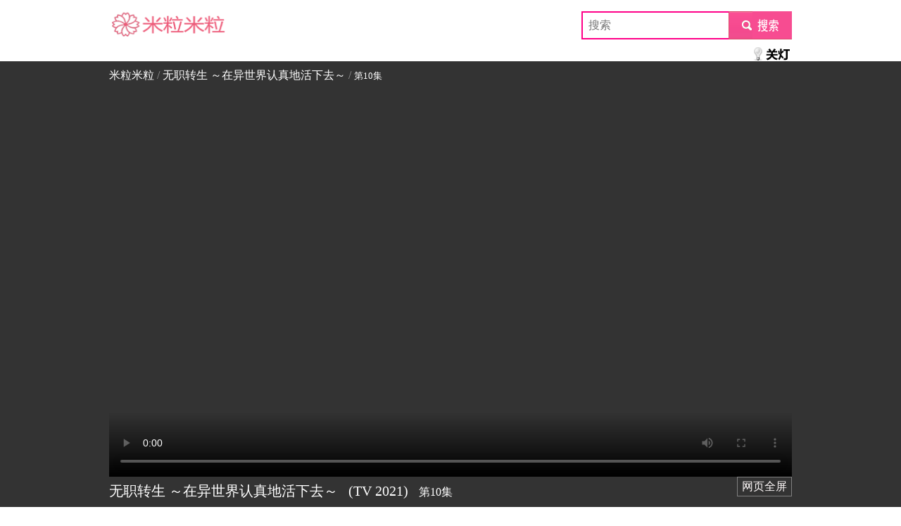

--- FILE ---
content_type: text/html; charset=utf-8
request_url: https://milimili.nl/view/11599/10010000.html
body_size: 4070
content:


<!DOCTYPE html>

<html>

<head>
	<meta http-equiv="Content-Type" content="text/html; charset=UTF-8">
	<meta name="viewport" content="width=device-width, initial-scale=1, user-scalable=no">

	<link rel="shortcut icon" href="/static/favicon.ico" type="image/x-icon">
	<link rel="icon" href="/static/favicon.ico" type="image/x-icon">

	
	<title> 无职转生 ～在异世界认真地活下去～ 第10集 - 免费在线观看 - 米粒米粒 </title>
	

	<meta name="keywords" content="无职转生 ～在异世界认真地活下去～免费在线观看,无职转生 ～在异世界认真地活下去～第10集">
	

	<link href="/static/css/milimili.css" rel="stylesheet">
	<!-- <script src="/static/js/jquery.min.js"></script> -->
	<script src="https://s1.pstatp.com/cdn/expire-1-M/jquery/1.9.1/jquery.min.js"></script>
	 

<style type="text/css">
	.lightdm {position: absolute; z-index: 150; top: -20px; right: 0; width: 55px; }

	.lightSwitcher,.turnedOff {
		background: url(/static/img/light-q.png) no-repeat 0 0; width: 55px; height: 30px; display: block;
	}
	.lightSwitcher:hover {
		text-decoration: underline
	}
	.turnedOff {
		color: #ff0; background-position: 0 -35px;
	}

	#shadow {background: #000; position: absolute; left: 0; top: 0; width: 100%; z-index: 10; zoom:1;height: auto; display: none; }

	#player {position: relative; background: #000; z-index: 999; }

	.gutters-1 > .col, .gutters-1 > [class*="ep-col"] {
	  padding-right: 0.15625rem; padding-left: 0.15625rem;
	}

	.ep-col {
		position: relative; width: 100%; padding-right: 15px; padding-left: 15px; -ms-flex: 0 0 33.333333%; flex: 0 0 33.333333%; max-width: 33.333333%;
	}

	@media (min-width: 576px) {
		.ep-col{-ms-flex: 0 0 33.333333%; flex: 0 0 33.333333%; max-width: 33.333333%; }
	}
	@media (min-width: 768px) {
		.ep-col{-ms-flex: 0 0 25%; flex: 0 0 25%; max-width: 25%; }
	}
	@media (min-width: 992px) {
		.ep-col{-ms-flex: 0 0 16.666667%; flex: 0 0 16.666667%; max-width: 16.666667%; }
	}
	@media (min-width: 1200px) {
	}

	.embed-responsive {
	  position: relative; display: block; width: 100%; padding: 0; overflow: hidden;
	}

	.embed-responsive::before {
	  display: block; content: "";
	}

	.embed-responsive .embed-responsive-item, .embed-responsive iframe, .embed-responsive embed, .embed-responsive object, .embed-responsive video {
		position: absolute; top: 0; bottom: 0; left: 0; width: 100%; height: 100%; border: 0;
	}

	.embed-responsive-21by9::before {
	  padding-top: 42.857143%;
	}

	.embed-responsive-16by9::before {
	  padding-top: 56.25%;
	}

	.embed-responsive-4by3::before {
	  padding-top: 75%;
	}

	.embed-responsive-1by1::before {
	  padding-top: 100%;
	}

	
	@media (min-width: 1200px) {
		#player {}
	}
	

	.seg-btn {
		padding: 0.2em; border-width: 1px; border-style: solid; border: 1px solid #888888; color: #888888;
	}
	.seg-btn.current {
		background-color: #18eb28; color: #ffffff;
	}

	.p-fill {
		position: fixed !important;
		left: 0px !important;
		top: 0px !important;
		width: 100% !important;
		height: 100% !important;
		padding-bottom: 2.0em !important;
	}
	.p-fill .play-wrap {
		/*position: absolute;*/
		/*left: 0px !important;*/
		/*top: 0px !important;*/
		width: 100% !important;
		height: 100% !important;
	}
	.p-fill #player-tools {
	}

	#sw-f-btn {
		border: 1px solid grey;
		background: transparent;
		color: snow;
		cursor: pointer;
	}
	.seg-btn {
		border: 1px solid grey;
		background: transparent;
		color: grey;
		cursor: pointer;
	}
	.seg-btn-active {
		border: 1px solid #ff80b8;
		background: transparent;
		color: snow;
		cursor: pointer;
	}
	
</style>


</head>

<body>

	
	
		<header class="container clearfix mt-3 mb-3">

			<div class="mb-3 top-wrap">
				<div class="mb-2 top-wrap-a">
					<div class="logo"> <a href="/" title="米粒米粒">米粒米粒</a> </div>
				</div>
				<div class="mb-2 top-wrap-b">
					<form name="formsearch" id="formsearch" action='/search' method="get">
						<input class="search_input" placeholder="搜索" name="q">
						<button class="search_submit" type="submit">submit</button>
					</form>
				</div>
			</div>
			
		</header>




	

	<section class="container-fluid" style="background-color: #333333; padding-left: 0px; padding-right: 0px;">

		<div class="container clearfix mb-3">
			<div class="float-right" style="position: relative; z-index: 99;">
				<div class="lightdm">
					<a class="lightSwitcher" href="javascript:void(0);" target="_self"></a>
				</div>
			</div>

			<div class="text-white font-2 py-2 mb-1">
				<a class="text-white" href="/" target="_self">米粒米粒</a> <span class="text-secondary"> / </span>
				
				<a class="text-white" href="/anime/11599.html" title="无职转生 ～在异世界认真地活下去～" target="_self">无职转生 ～在异世界认真地活下去～</a> <span class="text-secondary"> / </span> <small>第10集</small>
			</div>

			<div class="mb-2" id="player">

				<div id="x-play" class="embed-responsive embed-responsive-16by9 play-wrap">
					
					
					<iframe name="p-frame" class="embed-responsive-item" src="/_player_x_/87837" allowfullscreen></iframe>
					

					

					
				</div>

				<div class="float-right" id="player-tools">
					


					

					<script type="text/javascript">
						function onc(node) {
							var values = node.value.split(';');
							$('#x-play iframe').attr('src', '/_player_x_/'+values[0]);
							if (values[1] == 'mp4s') {
								seg_reset();
							} else {
								seg_close();
							}
						}
					</script>
					<button id="sw-f-btn" onclick="sw_f()">网页全屏</button>
				</div>
			</div>


			<h5 class="font-2">
				<a class="text-white" href="/anime/11599.html" title="无职转生 ～在异世界认真地活下去～" target="_self"> 无职转生 ～在异世界认真地活下去～ </a>
				&nbsp;
				<span class="text-white">(TV</span>
				<span class="text-white">2021)</span>
				&nbsp;
				<span class="text-white small">第10集</span>
				
			</h5>

			<div class="small pb-1">
				
				<a class="text-white" href="/view/11599/10009000.html">&laquo;上一集(第09集)</a>
				
				&nbsp;&nbsp;
				
				<a class="text-white" href="/view/11599/10011000.html">下一集(第11集)&raquo;</a>
				
			</div>
			
		</div>

	</section>

	<div class="container">

		<div class=""> <ul class="menu-tabs"> <li class="active">其他播放源</li> </ul> </div>
		<div class="ep-panel mb-3">
			<ul class="row list-unstyled gutters-1">
				
				<li class="ep-col mb-2">
					<a class="swa current" onclick="sw_p(this)" href='/_player_x_/87837' target="p-frame">YA</a>
				</li>
				
				<li class="ep-col mb-2">
					<a class="swa " onclick="sw_p(this)" href='/_player_x_/94831' target="p-frame">IA</a>
				</li>
				
				<li class="ep-col mb-2">
					<a class="swa " onclick="sw_p(this)" href='/_player_x_/94834' target="p-frame">IA</a>
				</li>
				
				<li class="ep-col mb-2">
					<a class="swa " onclick="sw_p(this)" href='/_player_x_/137845' target="p-frame">OM</a>
				</li>
				
			</ul>
			<script type="text/javascript">
				function sw_p(node) {
					$('.swa').removeClass('current');
					$(node).addClass('current');
				}
			</script>
		</div>

		<section>
		
		<div class=""> <ul class="menu-tabs"> <li class="active">全部剧集</li> </ul> </div>
		<div class="ep-panel mb-3">
			<ul class="row list-unstyled gutters-1">
				
				<li class="ep-col mb-2">
					<a class="" title='第11集' href='/view/11599/10011000.html' target="">第11集</a>
				</li>
				
				<li class="ep-col mb-2">
					<a class="current" title='第10集' href='/view/11599/10010000.html' target="">第10集</a>
				</li>
				
				<li class="ep-col mb-2">
					<a class="" title='第09集' href='/view/11599/10009000.html' target="">第09集</a>
				</li>
				
				<li class="ep-col mb-2">
					<a class="" title='第8话' href='/view/11599/10008000.html' target="">第8话</a>
				</li>
				
				<li class="ep-col mb-2">
					<a class="" title='第07集' href='/view/11599/10007000.html' target="">第07集</a>
				</li>
				
				<li class="ep-col mb-2">
					<a class="" title='第6话' href='/view/11599/10006000.html' target="">第6话</a>
				</li>
				
				<li class="ep-col mb-2">
					<a class="" title='第5话' href='/view/11599/10005000.html' target="">第5话</a>
				</li>
				
				<li class="ep-col mb-2">
					<a class="" title='第4话' href='/view/11599/10004000.html' target="">第4话</a>
				</li>
				
				<li class="ep-col mb-2">
					<a class="" title='第3话' href='/view/11599/10003000.html' target="">第3话</a>
				</li>
				
				<li class="ep-col mb-2">
					<a class="" title='第2集先行无字' href='/view/11599/10002000.html' target="">第2集先行无字</a>
				</li>
				
				<li class="ep-col mb-2">
					<a class="" title='第1集' href='/view/11599/10001000.html' target="">第1集</a>
				</li>
				
				<li class="ep-col mb-2">
					<a class="" title='PV3' href='/view/11599/pv.html' target="">PV3</a>
				</li>
				
			</ul>
		</div>


		</section>

		<div class="mb-3">
			<ul class="menu-tabs">
				<li class="active">推荐动漫</li>
			</ul>
			<ul class="row gutters-1 list-unstyled">
				
				<li class="col-md-2 col-sm-3 col-3">
					<a href="/anime/11458.html" target="_self">
						<img class="lazy mb-1" style="width: 100%;" data-original="/poster-s/11458.jpg" alt="OVERLORD 第二季">
					</a>
					<a href="/anime/11458.html" title="OVERLORD 第二季" target="_self">
						<div class="small text-truncate">
						OVERLORD 第二季    
						</div>
					</a>
				</li>
				
				<li class="col-md-2 col-sm-3 col-3">
					<a href="/anime/11282.html" target="_self">
						<img class="lazy mb-1" style="width: 100%;" data-original="/poster-s/11282.jpg" alt="百炼霸王与圣约女武神">
					</a>
					<a href="/anime/11282.html" title="百炼霸王与圣约女武神" target="_self">
						<div class="small text-truncate">
						百炼霸王与圣约女武神    
						</div>
					</a>
				</li>
				
				<li class="col-md-2 col-sm-3 col-3">
					<a href="/anime/11812.html" target="_self">
						<img class="lazy mb-1" style="width: 100%;" data-original="/poster-s/11812.jpg" alt="关于我转生变成史莱姆这档事">
					</a>
					<a href="/anime/11812.html" title="关于我转生变成史莱姆这档事" target="_self">
						<div class="small text-truncate">
						关于我转生变成史莱姆这档事    
						</div>
					</a>
				</li>
				
				<li class="col-md-2 col-sm-3 col-3">
					<a href="/anime/10773.html" target="_self">
						<img class="lazy mb-1" style="width: 100%;" data-original="/poster-s/10773.jpg" alt="贤者之孙">
					</a>
					<a href="/anime/10773.html" title="贤者之孙" target="_self">
						<div class="small text-truncate">
						贤者之孙    
						</div>
					</a>
				</li>
				
				<li class="col-md-2 col-sm-3 col-3">
					<a href="/anime/11149.html" target="_self">
						<img class="lazy mb-1" style="width: 100%;" data-original="/poster-s/11149.jpg" alt="普通攻击是全体攻击而且能二次攻击的妈妈你喜欢吗？">
					</a>
					<a href="/anime/11149.html" title="普通攻击是全体攻击而且能二次攻击的妈妈你喜欢吗？" target="_self">
						<div class="small text-truncate">
						普通攻击是全体攻击而且能二次攻击的妈妈你喜欢吗？    
						</div>
					</a>
				</li>
				
				<li class="col-md-2 col-sm-3 col-3">
					<a href="/anime/11045.html" target="_self">
						<img class="lazy mb-1" style="width: 100%;" data-original="/poster-s/11045.jpg" alt="这个勇者明明超强却过分慎重">
					</a>
					<a href="/anime/11045.html" title="这个勇者明明超强却过分慎重" target="_self">
						<div class="small text-truncate">
						这个勇者明明超强却过分慎重    
						</div>
					</a>
				</li>
				
			</ul>
		</div>

		<div class="mb-3">
			<ul class="menu-tabs">
				<li class="active">动漫介绍</li>
			</ul>
			<div class="small" style="line-height: 1.6em;">
				“我要在这个异世界拿出真本事！”
34岁童贞且无职的家里蹲男子，在父母的葬礼当天被赶出家门后，在路上被一辆卡车所撞死。意识清醒后，他发现自己居然作为一个刚出生的婴儿转生到了剑与魔法的异世界！像废物一样活过了前世的男子，发誓要作为少年·鲁迪乌斯在异世界以认真的态度好好活下去！ ...
				<br>
				<a class="text-secondary" href="/anime/11599.html" target="_self">... 更多详情</a>
			</div>
		</div>

	</div>


	<div id="shadow">
	</div>

	

	<script>
		$(document).ready(function() {
			$("#shadow").css("height", $(document).height()).hide();
			$(".lightSwitcher").click(function() {
				$("#shadow").toggle();
				if ($("#shadow").is(":hidden")) $(this).html("").removeClass("turnedOff");
				else
					$(this).html("").addClass("turnedOff");
			});
		});
		var is_fill = false;
		function sw_f(argument) {
			if (is_fill) {
				is_fill = !is_fill;
				$('#player').removeClass('p-fill');
				$('#sw-f-btn').text('网页全屏');
				$('#sw-f-btn').blur();
			} else {
				is_fill = !is_fill;
				$('#player').addClass('p-fill');
				$('#sw-f-btn').text('退出网页全屏');
				$('#sw-f-btn').blur();
			}
		}


		var myframe;
		function xkeyup(e) {
			if (document.activeElement.tagName != 'INPUT') {
				if (e.keyCode === 27) {if (is_fill) {sw_f(); } } 
				if (e.keyCode == 37) {myframe.contentWindow.xkeyup(e);}
				if (e.keyCode == 39) {myframe.contentWindow.xkeyup(e);}
				if (e.keyCode == 32) {myframe.contentWindow.xkeyup(e);}
			}
		}
		function xkeydown(e) {
			if (document.activeElement.tagName != 'INPUT') {
				if (e.keyCode == 37) {return false;}
				if (e.keyCode == 39) {return false;}
				if (e.keyCode == 32) {return false;}
			}
		}

		$(document).keyup(function(e) {return xkeyup(e); });
		$(document).keypress(function(e) {return xkeydown(e); });

		$(document).ready(function (argument) {
			myframe = $('#x-play iframe')[0];
			myframe.onload = function (argument) {
				$(myframe.contentDocument).keyup(function(e) {
					if (e.keyCode === 27) {if (is_fill) {sw_f(); } } 
					// return xkeyup(e); 
				});
			}
		})
							
	</script>



	
		<footer class="container footer pb-3" style="">
			<div style="border-top: 2px solid #ff80b8;"></div>
			<div class="mb-3">
				
			</div>
			<p class="my-1">本网站提供的资源均系收集于各大视频网站，本网站只提供web页面服务，并不提供影片资源存储，也不参与录制、上传</p>
			<p class="my-1">若本站收录的节目无意侵犯了贵司版权，请给网页底部邮箱地址来信，我们会及时处理和回复，谢谢</p>
			<p class="my-1">Copyright &copy; 2019 <a href="https://milimili.nl">米粒米粒 milimili.nl</a></p>
			
		</footer>
	

	<!-- <script src="/static/js/jquery.lazyload.min.js" type="text/javascript" charset="utf-8"></script> -->
	<script src="https://s1.pstatp.com/cdn/expire-1-M/jquery.lazyload/1.9.1/jquery.lazyload.min.js" type="application/javascript"></script>
	
	<script type="text/javascript">
		$("img.lazy").lazyload({})
	</script>

	

		

            

            

            
            
	<script src="https://humiliatedaboveboardwho.com/0f/9c/0d/0f9c0d8c4366fc47299b96a8df678ce8.js"></script>















            

            

            

            

            
        

	


	
		
	
	
</body>

</html>

--- FILE ---
content_type: text/html; charset=utf-8
request_url: https://milimili.nl/_player_x_/87837
body_size: 194
content:

<head>
  <meta name="referrer" content="never">
  <link href="https://vjs.zencdn.net/7.8.4/video-js.css" rel="stylesheet" />
</head>

<body style="margin: 0; padding: 0;">
  <video style="width: 100%; height: 100%;" 
    id="x-video"
    class="video-js"
    controls
    autoplay 
    preload="auto"
    data-setup='{"playbackRates": [0.5, 1, 1.5, 2]}'
  >
  
    
    
    <source src="https://1251316161.vod2.myqcloud.com/29fe1275vodbj1251316161/db2eb38b5285890815747270152/xMk3v1tjfTsA.mp4" type="video/mp4" />
    
    
    

    

  </video>

  <script src="https://vjs.zencdn.net/7.8.4/video.min.js"></script>

  <script type="text/javascript">
    var video = document.getElementById('x-video');

    function ff(t) {video.currentTime += t;}
    function sp() {
      if (video.paused) {video.play();} 
      else {video.pause();}
    }
    function xkeyup(e) {
      if (['VIDEO','BODY'].indexOf(document.activeElement.tagName) != -1) {
        if (e.keyCode == 32) {sp() }
      }
      if (e.keyCode == 37) {ff(-5); }
      if (e.keyCode == 39) {ff(5); }
    }

    var player = videojs('x-video');

  </script>
</body>